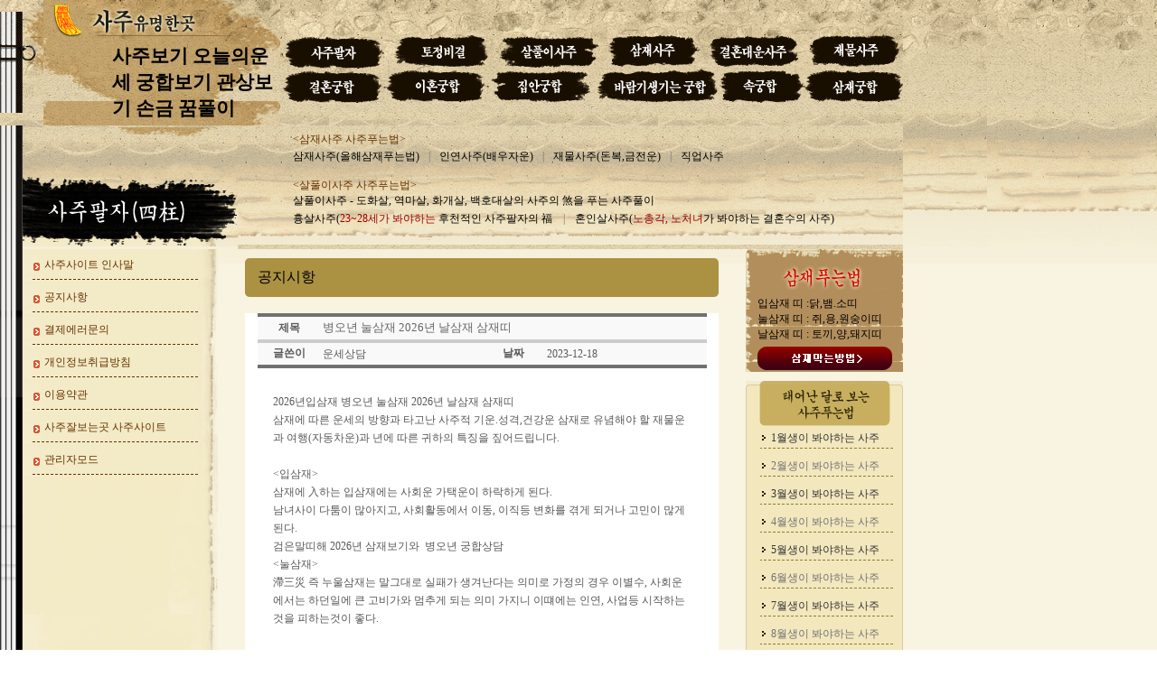

--- FILE ---
content_type: text/html; charset=EUC-KR
request_url: http://ore.baruninc.com/user/site_c/com/notic.htm?g=c&num=5340&c_title=%EA%B0%91%EC%A7%84%EB%85%84%20%EB%88%8C%EC%82%BC%EC%9E%AC%202024%EB%85%84%20%EB%82%A0%EC%82%BC%EC%9E%AC%20%EC%82%BC%EC%9E%AC%EB%9D%A0
body_size: 43466
content:
<!DOCTYPE HTML PUBLIC "-//W3C//DTD HTML 4.01 Transitional//EN">
<html>
<head>
<title>媛묒쭊�� �뚯궪�� 2024�� �좎궪�� �쇱옱��</title>
<meta http-equiv="p3p" content='CP="CAO DSP AND SO ON" policyref="/w3c/p3p.xml"' /> 
<meta name="keywords" content="사주 사주보기 사주풀이 무료사주 공짜사주 사주잘보는곳 사주유명한곳 사주사이트 사주프로그램">
<meta name="Subject" content="사주 사주보기 사주풀이 무료사주 공짜사주 사주잘보는곳 사주유명한곳 사주사이트 사주프로그램">
<meta name="description" content="사주 사주보기 사주풀이 무료사주 공짜사주 사주잘보는곳 사주유명한곳 사주사이트 사주프로그램">
<meta name="author" content="사주 사주보기 사주풀이 무료사주 공짜사주 사주잘보는곳 사주유명한곳 사주사이트 사주프로그램">
<meta http-equiv="Content-Type" content="text/html; charset=euc-kr">
<link href="../font.css" rel="stylesheet" type="text/css">
</head>

<body background="../images/bg.gif" leftmargin="0" topmargin="0" marginwidth="0" marginheight="0">
<table width="100%" border="0" cellspacing="0" cellpadding="0" class="bg2">
  <tr> 
    <td valign="top">
      <table width="999" border="0" cellspacing="0" cellpadding="0">
        <tr> 
          <td width="999">
              <script language="JavaScript">
  //모바일 페이지로 이동. 
  var uAgent = navigator.userAgent.toLowerCase();
  var mobilePhones = new Array('iphone','ipod','android','blackberry','windows ce','nokia','webos','opera mini','sonyericsson','opera mobi','iemobile');
  for(var i=0;i<mobilePhones.length;i++)
  if(uAgent.indexOf(mobilePhones[i]) != -1)
  {
   parent.location.href = "http://nowpay.baruninc.com";
  }
  </script>
<script language="JavaScript" type="text/JavaScript">
<!--
function MM_preloadImages() { //v3.0
  var d=document; if(d.images){ if(!d.MM_p) d.MM_p=new Array();
    var i,j=d.MM_p.length,a=MM_preloadImages.arguments; for(i=0; i<a.length; i++)
    if (a[i].indexOf("#")!=0){ d.MM_p[j]=new Image; d.MM_p[j++].src=a[i];}}
}

function MM_swapImgRestore() { //v3.0
  var i,x,a=document.MM_sr; for(i=0;a&&i<a.length&&(x=a[i])&&x.oSrc;i++) x.src=x.oSrc;
}

function MM_findObj(n, d) { //v4.01
  var p,i,x;  if(!d) d=document; if((p=n.indexOf("?"))>0&&parent.frames.length) {
    d=parent.frames[n.substring(p+1)].document; n=n.substring(0,p);}
  if(!(x=d[n])&&d.all) x=d.all[n]; for (i=0;!x&&i<d.forms.length;i++) x=d.forms[i][n];
  for(i=0;!x&&d.layers&&i<d.layers.length;i++) x=MM_findObj(n,d.layers[i].document);
  if(!x && d.getElementById) x=d.getElementById(n); return x;
}

function MM_swapImage() { //v3.0
  var i,j=0,x,a=MM_swapImage.arguments; document.MM_sr=new Array; for(i=0;i<(a.length-2);i+=3)
   if ((x=MM_findObj(a[i]))!=null){document.MM_sr[j++]=x; if(!x.oSrc) x.oSrc=x.src; x.src=a[i+2];}
}
//-->
</script>
<table width="999" border="0" cellpadding="0" cellspacing="0">
              <tr> 
                <td width="48"><IMG SRC="/user/site_c/images/menu_01.gif" WIDTH=48 HEIGHT=112 ALT=""></td>
                <td width="262"><table width="262" border="0" cellpadding="0" cellspacing="0">
                    <tr> 
                      <td width="262"><IMG SRC="/user/site_c/images/menu_02.gif" WIDTH=262 HEIGHT=42 ALT=""></td>
                    </tr>
                    <tr> 
                      <td height="70" valign="top" background="/user/site_c/images/menu_15.gif"><table width="73%" border="0" align="right" cellpadding="5" cellspacing="0">
                          <tr>
                            <td height="26">
					  <a href="http://ore.baruninc.com" class="title"><font color=#000000 style=font-size:16pt;><b>사주보기 오늘의운세 궁합보기 관상보기 손금 꿈풀이</b></font></a>
							</td>
                          </tr>
                        </table></td>
                    </tr>
                  </table></td>
                <td width="689"><table width="689" border="0" cellpadding="0" cellspacing="0">
                    <tr> 
                      <td width="689"><IMG SRC="/user/site_c/images/menu_03.gif" WIDTH=689 HEIGHT=25 ALT=""></td>
                    </tr>
                    <tr> 
                      <td><table border="0" cellspacing="0" cellpadding="0">
                          <tr> 
                            <td><a href="/user/site_c/saju/saju.htm" onMouseOut="MM_swapImgRestore()" onMouseOver="MM_swapImage('Image49','','/user/site_c/images/menu2_04.gif',1)"><img src="/user/site_c/images/menu_04.gif" name="Image49" width="113" height="37" border="0"></a></td>
                            <td><IMG SRC="/user/site_c/images/menu_05.gif" WIDTH=12 HEIGHT=37 ALT=""></td>
                            <td><a href="/user/site_c/saju/tojung.htm" onMouseOut="MM_swapImgRestore()" onMouseOver="MM_swapImage('Image50','','/user/site_c/images/menu2_06.gif',1)"><img src="/user/site_c/images/menu_06.gif" name="Image50" width="104" height="37" border="0"></a></td>
                            <td><IMG SRC="/user/site_c/images/menu_07.gif" WIDTH=12 HEIGHT=37 ALT=""></td>
                            <td><a href="/user/site_c/sal/sal.htm" onMouseOut="MM_swapImgRestore()" onMouseOver="MM_swapImage('Image51','','/user/site_c/images/menu2_08.gif',1)"><img src="/user/site_c/images/menu_08.gif" name="Image51" width="109" height="37" border="0"></a></td>
                            <td><IMG SRC="/user/site_c/images/menu_09.gif" WIDTH=11 HEIGHT=37 ALT=""></td>
                            <td><a href="/user/site_c/sam/sam.htm" onMouseOut="MM_swapImgRestore()" onMouseOver="MM_swapImage('Image52','','/user/site_c/images/menu2_10.gif',1)"><img src="/user/site_c/images/menu_10.gif" name="Image52" width="100" height="37" border="0"></a></td>
                            <td><IMG SRC="/user/site_c/images/menu_11.gif" WIDTH=13 HEIGHT=37 ALT=""></td>
                            <td><a href="/user/site_c/saju/marry.htm" onMouseOut="MM_swapImgRestore()" onMouseOver="MM_swapImage('Image53','','/user/site_c/images/menu2_12.gif',1)"><img src="/user/site_c/images/menu_12.gif" name="Image53" width="101" height="37" border="0"></a></td>
                            <td><IMG SRC="/user/site_c/images/menu_13.gif" WIDTH=9 HEIGHT=37 ALT=""></td>
                            <td><a href="/user/site_c/sam/money.htm" onMouseOut="MM_swapImgRestore()" onMouseOver="MM_swapImage('Image54','','/user/site_c/images/menu2_14.gif',1)"><img src="/user/site_c/images/menu_14.gif" name="Image54" width="105" height="37" border="0"></a></td>
                          </tr>
                        </table></td>
                    </tr>
                    <tr> 
                      <td><table width="689" border="0" cellpadding="0" cellspacing="0">
                          <tr> 
                            <td width="113"><a href="/user/site_c/gung/hon.htm" onMouseOut="MM_swapImgRestore()" onMouseOver="MM_swapImage('Image55','','/user/site_c/images/menu2_16.gif',1)"><img src="/user/site_c/images/menu_16.gif" name="Image55" width="113" height="40" border="0"></a></td>
                            <td width="6"><IMG SRC="/user/site_c/images/menu_17.gif" WIDTH=6 HEIGHT=40 ALT=""></td>
                            <td width="110"><a href="/user/site_c/gung/lee.htm" onMouseOut="MM_swapImgRestore()" onMouseOver="MM_swapImage('Image56','','/user/site_c/images/menu2_18.gif',1)"><img src="/user/site_c/images/menu_18.gif" name="Image56" width="110" height="40" border="0"></a></td>
                            <td width="6"><IMG SRC="/user/site_c/images/menu_19.gif" WIDTH=6 HEIGHT=40 ALT=""></td>
                            <td width="108"><a href="/user/site_c/gung/house.htm" onMouseOut="MM_swapImgRestore()" onMouseOver="MM_swapImage('Image57','','/user/site_c/images/menu2_20.gif',1)"><img src="/user/site_c/images/menu_20.gif" name="Image57" width="108" height="40" border="0"></a></td>
                            <td width="7"><IMG SRC="/user/site_c/images/menu_21.gif" WIDTH=7 HEIGHT=40 ALT=""></td>
                            <td width="135"><a href="/user/site_c/sex/barum.htm" onMouseOut="MM_swapImgRestore()" onMouseOver="MM_swapImage('Image58','','/user/site_c/images/menu2_22.gif',1)"><img src="/user/site_c/images/menu_22.gif" name="Image58" width="135" height="40" border="0"></a></td>
                            <td width="95"><a href="/user/site_c/sex/sex.htm" onMouseOut="MM_swapImgRestore()" onMouseOver="MM_swapImage('Image59','','/user/site_c/images/menu2_23.gif',1)"><img src="/user/site_c/images/menu_23.gif" name="Image59" width="95" height="40" border="0"></a></td>
                            <td width="109"><a href="/user/site_c/age/sam.htm" onMouseOut="MM_swapImgRestore()" onMouseOver="MM_swapImage('Image60','','/user/site_c/images/menu2_24.gif',1)"><img src="/user/site_c/images/menu_24.gif" name="Image60" width="109" height="40" border="0"></a></td>
                          </tr>
                        </table></td>
                    </tr>
                    <tr> 
                      <td><IMG SRC="/user/site_c/images/menu_25.gif" WIDTH=689 HEIGHT=10 ALT=""></td>
                    </tr>
                  </table></td>
              </tr>
            </table>          </td>
        </tr>
        <tr> 
          <td valign="top"><table width="100%" border="0" cellspacing="0" cellpadding="0">
              <tr> 
                <td width="1%" background="../images/main_03.gif"><img src="../images/00.gif" width="25" height="10"></td>
                <td width="99%"><table width="100%" border="0" cellspacing="0" cellpadding="0">
                    <tr> 
                      <td><table width="100%" border="0" cellspacing="0" cellpadding="0">
                          <tr> 
                            <td width="1%"><IMG SRC="../images/sub_03.gif" WIDTH=238 HEIGHT=132 ALT=""></td>
                            <td width="99%" height="132" background="../images/sub_04.gif"><table width="736" border="0" cellspacing="0" cellpadding="0">
                                <tr>
                                  <td width="736">
                                    <table width="675" border="0" align="right" cellpadding="0" cellspacing="0">
  <tr> 
    <td height="7"></td>
  </tr>
  <tr> 
    <td class="font"><font color="#663300">&lt;삼재사주 사주푸는법&gt;</font></td>
  </tr>
  <tr> 
    <td><a href="../sam/sam.htm" class="font">삼재사주(올해삼재푸는법)</a> <span class="font">&nbsp;</span><span class="gray2">&nbsp;|&nbsp;</span><span class="font">&nbsp;</span> 
      <a href="../sam/leeyun.htm" class="font">인연사주(배우자운)</a> <span class="font">&nbsp;</span><span class="gray2">&nbsp;|&nbsp;</span><span class="font">&nbsp;</span> 
      <a href="../sam/money.htm" class="font">재물사주(돈복,금전운)</a> <span class="font">&nbsp;</span><span class="gray2">&nbsp;|&nbsp;</span><span class="font">&nbsp;</span> 
      <a href="../sam/job.htm" class="font">직업사주</a></td>
  </tr>
  <tr> 
    <td class="font">&nbsp;</td>
  </tr>
  <tr> 
    <td width="736" class="font"><font color="#663300">&lt;살풀이사주 사주푸는법&gt;</font></td>
  </tr>
  <tr> 
    <td height="18" ><a href="../sal/sal.htm" class="font">살풀이사주 - 도화살, 역마살, 화개살, 
      백호대살의 사주의 煞을 푸는 사주풀이</a></td>
  </tr>
  <tr>
    <td height="16" ><a href="../sal/hungsal.htm" class="font">흉살사주(<font color="#990000">23~28세가 
      봐야하는</font> 후천적인 사주팔자의 福</a> &nbsp;&nbsp;<span class="gray2">|&nbsp;</span>&nbsp; 
      <a href="../sal/honsal.htm" class="font">혼인살사주(<font color="#990000">노총각, 
      노처녀</font>가 봐야하는 결혼수의 사주)</a></td>
  </tr>
  <tr> 
    <td height="25" >&nbsp;</td>
  </tr>
</table>
                                  </td>
                                </tr>
                              </table></td>
                          </tr>
                        </table></td>
                    </tr>
                    <tr> 
                      <td><table width="974" border="0" cellspacing="0" cellpadding="0">
                          <tr> 
                            <td width="198" valign="top" background="../images/sub_14.gif">
                              <table width="198" border="0" cellspacing="0" cellpadding="0">
  <tr> 
    <td width="198" height="36" background="../images/sub_06.gif"><table width="88%" height="17" border="0" align="right" cellpadding="0" cellspacing="0">
        <tr> 
          <td height="16" valign="bottom"><a href="company.htm" class="left1">사주사이트 
            인사말 </a></td>
        </tr>
      </table></td>
  </tr>
  <tr> 
    <td height="36" background="../images/sub_06.gif"><table width="88%" height="17" border="0" align="right" cellpadding="0" cellspacing="0">
        <tr> 
          <td height="16" valign="bottom"><a href="notic.htm" class="left1">공지사항</a></td>
        </tr>
      </table></td>
  </tr>
  <tr> 
    <td height="36" background="../images/sub_06.gif"><table width="88%" height="17" border="0" align="right" cellpadding="0" cellspacing="0">
        <tr> 
          <td height="16" valign="bottom"><a href="err.htm" class="left1">결제에러문의</a></td>
        </tr>
      </table></td>
  </tr>
  <tr> 
    <td height="36" background="../images/sub_06.gif"><table width="88%" height="17" border="0" align="right" cellpadding="0" cellspacing="0">
        <tr> 
          <td height="16" valign="bottom"><a href="per.htm" class="left1">개인정보취급방침</a></td>
        </tr>
      </table></td>
  </tr>
  <tr> 
    <td height="36" background="../images/sub_06.gif"><table width="88%" height="17" border="0" align="right" cellpadding="0" cellspacing="0">
        <tr> 
          <td height="16" valign="bottom"><a href="lee.htm" class="left1">이용약관</a></td>
        </tr>
      </table></td>
  </tr>
  <tr>
    <td height="36" background="../images/sub_06.gif"><table width="88%" height="17" border="0" align="right" cellpadding="0" cellspacing="0">
        <tr> 
          <td height="16" valign="bottom"><a href="board.htm" class="left1">사주잘보는곳 
            사주사이트</a></td>
        </tr>
      </table></td>
  </tr>
  <tr> 
    <td height="36" background="../images/sub_06.gif"><table width="88%" height="17" border="0" align="right" cellpadding="0" cellspacing="0">
        <tr> 
          <td height="16" valign="bottom"><a href="login.htm" class="left1">관리자모드</a></td>
        </tr>
      </table></td>
  </tr>
  <tr> 
    <td height="50" valign="top">&nbsp;</td>
  </tr>
</table>
                            </td>
                            <td width="18" valign="top" background="../images/sub_07.gif"><img src="../images/00.gif" width="18" height="10"></td>
                            <td width="20" valign="top"><img src="../images/00.gif" width="20" height="10"></td>
                            <td width="544" valign="top"><table width="544" border="0" cellpadding="10" cellspacing="0" class="gray2">
                                <tr>
                                  <td width="544"><table width="524" border="0" cellspacing="0" cellpadding="0">
                                      <tr>
                                        <td width="524" height="43" background="../images/c_title.gif"><table width="95%" border="0" align="center" cellpadding="0" cellspacing="0" class="title2">
                                            <tr>
                                              <td>
								  공지시항
											  </td>
                                            </tr>
                                          </table></td>
                                      </tr>
                                      <tr>
                                        <td>&nbsp;</td>
                                      </tr>
                                      <tr> 
                                        <td bgcolor="#FFFFFF">
<style>
	.b_menu {  font-family: "돋움"; font-size: 12px; color: #585858; text-decoration: none; line-height: 20px}
	.b_title { font-family: "돋움"; font-size: 12px; color: #585858; font-weight:600;}
	.b_text    { border-color:#CCCCCC; border-style:solid; border-width:1px; }
</style>
<script>
function bluring(){
if(event.srcElement.tagName=="A"||event.srcElement.tagName=="IMG")
document.body.focus();
}
document.onfocusin=bluring;
</script> 
				<script>
				function send_re()
				{
								document.re.submit();
				}
				</script>


							<table width="95%" border="0" cellspacing="0" cellpadding="0" height="14" align=center>
                <tr> 
                  <td>
                    <table width="100%" border="0" cellspacing="0" cellpadding="2" align="center" style="table-layout:fixed">
										<col width=70 height=25></col>
										<col width='' height=25></col>
										<col width=70 height=25></col>
										<col width='' height=25></col>
											<tr background="../../bbs_noteice/img/d_body_bg01.gif" > 
                        <td height="2" colspan="4" bgcolor="#707070"></td>
                      </tr>
                      <tr > 
                        <td height="25" width="54" bgcolor="#F9F9F9"> 
                          <div align="center" class='b_title'>제목</div>
                        </td>
                        <td height="25" bgcolor="#F9F9F9" colspan="3"> 
                          <div align="left"><font size="2" face="돋움" color="#666666"> 병오년 눌삼재 2026년 날삼재 삼재띠</font></div>
                        </td>
                      </tr>
                      <tr> 
                        <td colspan="4" height="1" bgcolor="#CCCCCC"></td>
                      </tr>
                      
							
											<tr> 
                        <td width="54" bgcolor="#F9F9F9"> 
                          <div align="center" class='b_title'>글쓴이</div>
                        </td>
                        <td width="212" bgcolor="#F9F9F9" class=b_menu> 운세상담</td>
                        <td width="52" bgcolor="#F9F9F9"> 
                          <div align="center" class='b_title'>날짜</div>
                        </td>
                        <td width="211" bgcolor="#F9F9F9" class="b_menu">2023-12-18</td>
                      </tr>
                      <tr> 
                        <td colspan="4" height="2" bgcolor="#707070"></td>
                      </tr>
                      <tr> 
                        <td width="54"> 
                          <div align="center"></div>
                        </td>
                        <td colspan="3">&nbsp;</td>
                      </tr>
                      <tr> 
                        <td width='100%' colspan="4" align=center>
														<table width='95%' border="0" align="center">
															<tr>
																<td><div class=b_menu><div style="color: rgb(88, 88, 88); font-family: 돋움; background-color: rgb(255, 255, 255);"><font face="굴림">2026년입삼재 병오년 눌삼재 2026년 날삼재 삼재띠</font></div><div style="color: rgb(88, 88, 88); font-family: 돋움; background-color: rgb(255, 255, 255);"><font face="굴림">삼재에 따른 운세의 방향과 타고난 사주적 기운.성격,건강운 삼재로 유념해야 할 재물운과 여행(자동차운)과 년에 따른 귀하의 특징을 짚어드립니다.</font></div><div style="color: rgb(88, 88, 88); font-family: 돋움; background-color: rgb(255, 255, 255);"><font face="굴림"><br></font></div><div style="color: rgb(88, 88, 88); font-family: 돋움; background-color: rgb(255, 255, 255);"><font face="굴림">&lt;입삼재&gt;</font></div><div style="color: rgb(88, 88, 88); font-family: 돋움; background-color: rgb(255, 255, 255);"><font face="굴림">삼재에 入하는 입삼재에는 사회운 가택운이 하락하게 된다.</font></div><div style="color: rgb(88, 88, 88); font-family: 돋움; background-color: rgb(255, 255, 255);"><font face="굴림">남녀사이 다툼이 많아지고, 사회활동에서 이동, 이직등 변화를 겪게 되거나 고민이 많게 된다.</font></div><div style="color: rgb(88, 88, 88); font-family: 돋움; background-color: rgb(255, 255, 255);"><font face="굴림">검은말띠해 2026년 삼재보기와&nbsp; 병오년 궁합상담</font></div><div style="color: rgb(88, 88, 88); font-family: 돋움; background-color: rgb(255, 255, 255);"><font face="굴림">&lt;눌삼재&gt;</font></div><div style="color: rgb(88, 88, 88); font-family: 돋움; background-color: rgb(255, 255, 255);"><font face="굴림">滯三災 즉 누울삼재는 말그대로 실패가 생겨난다는 의미로 가정의 경우 이별수, 사회운에서는 하던일에 큰 고비가와 멈추게 되는 의미 가지니 이떄에는 인연, 사업등 시작하는것을 피하는것이 좋다.</font></div><div style="color: rgb(88, 88, 88); font-family: 돋움; background-color: rgb(255, 255, 255);"><font face="굴림"><br></font></div><div style="color: rgb(88, 88, 88); font-family: 돋움; background-color: rgb(255, 255, 255);"><font face="굴림">&lt;날삼재&gt;</font></div><div style="color: rgb(88, 88, 88); font-family: 돋움; background-color: rgb(255, 255, 255);"><font face="굴림">날삼재는 부부라면 이혼위기를 겪게되며, 장거리 이동, 인연에서는 악연과 인연에 맺어져, 다음해의 길연(귀인)과 인연을 못맺게 된다. 금전거래, 새로운 사귐, 해외이동, 주거변화를 피해야 한다.</font></div><div style="color: rgb(88, 88, 88); font-family: 돋움; background-color: rgb(255, 255, 255);"><font face="굴림"><br></font></div><div style="color: rgb(88, 88, 88); font-family: 돋움; background-color: rgb(255, 255, 255);"><font face="굴림"><br></font></div><div style="color: rgb(88, 88, 88); font-family: 돋움; background-color: rgb(255, 255, 255);"><font face="굴림">삼재와 궁합잘보는곳</font></div><div style="color: rgb(88, 88, 88); font-family: 돋움; background-color: rgb(255, 255, 255);"><font face="굴림">올해 삼재와 궁합상담 2026년삼재 풀이와 2026년 결혼 궁합풀이 병오년삼재 상담과 병오년 결혼전 궁합잘보는곳 병오년삼재 상담과 병오년 결혼전 궁합잘보는곳 검은말띠해 2026년 삼재보기와&nbsp; 병오년 궁합상담</font></div><div style="color: rgb(88, 88, 88); font-family: 돋움; background-color: rgb(255, 255, 255);"><font face="굴림">2026년입삼재 병오년 눌삼재 2026년 날삼재 삼재띠</font></div><div style="color: rgb(88, 88, 88); font-family: 돋움; background-color: rgb(255, 255, 255);"><font face="굴림">&nbsp;</font></div><div style="color: rgb(88, 88, 88); font-family: 돋움; background-color: rgb(255, 255, 255);"><font face="굴림">[아홉수궁합]</font></div><div style="color: rgb(88, 88, 88); font-family: 돋움; background-color: rgb(255, 255, 255);"><font face="굴림">궁합풀이 궁합상담 아홉수궁합이란, 사주의 상충 상극 원진살등 살로 인하여</font></div><div style="color: rgb(88, 88, 88); font-family: 돋움; background-color: rgb(255, 255, 255);"><font face="굴림">아홉수를 피해야할 궁합으로 결혼전과 달리 결혼후 다툼이 느는 애정살풀이를 말한다.</font></div><div style="color: rgb(88, 88, 88); font-family: 돋움; background-color: rgb(255, 255, 255);"><font face="굴림">&nbsp;</font></div><div style="color: rgb(88, 88, 88); font-family: 돋움; background-color: rgb(255, 255, 255);"><font face="굴림">[달맞이궁합]</font></div><div style="color: rgb(88, 88, 88); font-family: 돋움; background-color: rgb(255, 255, 255);"><font face="굴림">궁합풀이 궁합상담 달맞이궁합이란 남녀의 사주가 서로에게 피해를 주는 형국을</font></div><div style="color: rgb(88, 88, 88); font-family: 돋움; background-color: rgb(255, 255, 255);"><font face="굴림">&nbsp;알아보는 혼인수의 상충 파함(서로 맞지 않는 부분)을 알아보는 궁합풀이를 말한다.</font></div><div style="color: rgb(88, 88, 88); font-family: 돋움; background-color: rgb(255, 255, 255);"><font face="굴림">&nbsp;</font></div><div style="color: rgb(88, 88, 88); font-family: 돋움; background-color: rgb(255, 255, 255);"><font face="굴림">[곰신궁합] 궁합풀이 궁합상담 곰신궁합이란, 남녀 연애 애정과는 다르게</font></div><div style="color: rgb(88, 88, 88); font-family: 돋움; background-color: rgb(255, 255, 255);"><font face="굴림">사주의 성향 성격 , 인연수에 의하여 애정차이로 이별ㆍ결혼수를 알아보는 궁합풀이이다.</font></div><div style="color: rgb(88, 88, 88); font-family: 돋움; background-color: rgb(255, 255, 255);"><font face="굴림">&nbsp;</font></div><div style="color: rgb(88, 88, 88); font-family: 돋움; background-color: rgb(255, 255, 255);"><font face="굴림">[정통궁합]</font></div><div style="color: rgb(88, 88, 88); font-family: 돋움; background-color: rgb(255, 255, 255);"><font face="굴림">궁합풀이 궁합상담 사주로 짚어보는 해와 득이 되는</font></div><div style="color: rgb(88, 88, 88); font-family: 돋움; background-color: rgb(255, 255, 255);"><font face="굴림">남녀궁합의 이해 성격의 장단점을 알아보는 궁합풀이이다.</font></div><div style="color: rgb(88, 88, 88); font-family: 돋움; background-color: rgb(255, 255, 255);"><font face="굴림">&nbsp;</font></div><div style="color: rgb(88, 88, 88); font-family: 돋움; background-color: rgb(255, 255, 255);"><font face="굴림">[속궁합]&nbsp;</font></div><div style="color: rgb(88, 88, 88); font-family: 돋움; background-color: rgb(255, 255, 255);"><font face="굴림">궁합풀이 궁합상담 속궁합이란, 사람과 인연의 궁합수가 중요하듯이</font></div><div style="color: rgb(88, 88, 88); font-family: 돋움; background-color: rgb(255, 255, 255);"><font face="굴림">&nbsp;속궁합 성격, 성적, 느낌을 포함하며, 그것은 하나의 공유를 말합니다.&nbsp;</font></div><div style="color: rgb(88, 88, 88); font-family: 돋움; background-color: rgb(255, 255, 255);"><font face="굴림">&nbsp;</font></div><div><font face="굴림"><br></font></div></td></td>
															</tr>
														</table>
												</td>
                      </tr>
                      <tr> 
                        <td colspan="4" height="20"></td>
                      </tr>
                      <tr> 
                        <td colspan="4" height="2" bgcolor="#707070"></td>
                      </tr>
                      
											
                      <tr > 
                        <td height="25" width="54" bgcolor="#F9F9F9"> 
                          <div align="center" class='b_title'>이전글</div>
                        </td>
                        <td height="25" bgcolor="#F9F9F9" colspan="3"> 
                          <div align="left"><font size="2" face="돋움" color="#666666">
<a href="?g=c&num=5341&scs=&sct=&page=" class="b_menu">남자궁합 여자궁합 - 자신의 입장에서 보는 궁합</a>
						  </font></div>
                        </td>
                      </tr>
                      <tr bgcolor="#CCCCCC"> 
                        <td colspan="4" height="1"></td>
                      </tr>

                      <tr > 
                        <td height="25" width="54" bgcolor="#F9F9F9"> 
                          <div align="center" class='b_title'>다음글</div>
                        </td>
                        <td height="25" bgcolor="#F9F9F9" colspan="3"> 
                          <div align="left"><font size="2" face="돋움" color="#666666">
<a href="?g=c&num=5339&scs=&sct=&page=" class="b_menu">사주팔자 - 남자사주팔자 여자사주팔자 결혼사주상담</a>
						  </font></div>
                        </td>
                      </tr>

                      <tr bgcolor="#707070"> 
                        <td colspan="4" height="2"></td>
                      </tr>
                    </table>
                    <table width="100%" border="0" cellspacing="0" cellpadding="0" align="center" height="17">
                      <tr> 
                        <td colspan="3" height="10"></td>
                      </tr>
                      <tr> 
                        <td width="181"><a href="?scs=&sct=&page="><img src="../../bbs_noteice/img/btn_list.gif" width="58" height="21" border=0></a></td>
                        <td width="">&nbsp;</td>
                        <td width="241"> 
                          <div align="right">
<!--
                            <a href="?g=e&id=5340&scs=&sct=&page=" class='board'><img src="../../bbs_noteice/img/btn_modi.gif" width="58" height="21" border=0></a> 
-->
<!--<a href="?g=d&id=5340&scs=&sct=&page=" class='board'><img src="../../bbs_noteice/img/btn_del.gif" width="58" height="21" border=0></a>-->
														
														</div>
                        </td>
                      </tr>
                    </table>
                  </td>
                </tr>
              </table>

				
				<form name="re" method="post" action="?g=w&scs=&sct=&page=">
					<input type="hidden" name="id" value="5340">
          <input type="hidden" name="idx" value="5327">
          <input type="hidden" name="ref" value="5327">
          <input type="hidden" name="re_step" value="0">
          <input type="hidden" name="re_level" value="0">
        </form>
														</td>
                                      </tr>
                                    </table>
                                    
                                  </td>
                                </tr>
                              </table></td>
                            <td width="20" valign="top"><img src="../images/00.gif" width="20" height="10"></td>
                            <td width="174" valign="top"> 
                              <script language="JavaScript" type="text/JavaScript">
<!--
function MM_preloadImages() { //v3.0
  var d=document; if(d.images){ if(!d.MM_p) d.MM_p=new Array();
    var i,j=d.MM_p.length,a=MM_preloadImages.arguments; for(i=0; i<a.length; i++)
    if (a[i].indexOf("#")!=0){ d.MM_p[j]=new Image; d.MM_p[j++].src=a[i];}}
}

function MM_swapImgRestore() { //v3.0
  var i,x,a=document.MM_sr; for(i=0;a&&i<a.length&&(x=a[i])&&x.oSrc;i++) x.src=x.oSrc;
}

function MM_findObj(n, d) { //v4.01
  var p,i,x;  if(!d) d=document; if((p=n.indexOf("?"))>0&&parent.frames.length) {
    d=parent.frames[n.substring(p+1)].document; n=n.substring(0,p);}
  if(!(x=d[n])&&d.all) x=d.all[n]; for (i=0;!x&&i<d.forms.length;i++) x=d.forms[i][n];
  for(i=0;!x&&d.layers&&i<d.layers.length;i++) x=MM_findObj(n,d.layers[i].document);
  if(!x && d.getElementById) x=d.getElementById(n); return x;
}

function MM_swapImage() { //v3.0
  var i,j=0,x,a=MM_swapImage.arguments; document.MM_sr=new Array; for(i=0;i<(a.length-2);i+=3)
   if ((x=MM_findObj(a[i]))!=null){document.MM_sr[j++]=x; if(!x.oSrc) x.oSrc=x.src; x.src=a[i+2];}
}
//-->
</script>
<body onLoad="MM_preloadImages('../images/icon_right_bt2-1.gif')">
<TABLE WIDTH=174 BORDER=0 CELLPADDING=0 CELLSPACING=0>
  <TR> 
    <TD height="28" class="font"><table width="174" border="0" cellpadding="0" cellspacing="0">
        <tr> 
          <td width="174"><img src="../images/icon_right2_01.gif" width="174" height="47" border="0" usemap="#MapsamMapMap"></td>
        </tr>
        <tr> 
          <td height="89" valign="top" background="../images/icon_right2_02.gif"><table width="149" border="0" align="center" cellpadding="0" cellspacing="0">
              <tr> 
                <td height="5"></td>
              </tr>
              <tr> 
                <td width="149"><a href="../sam/sam.htm" class="font">입삼재 띠 :닭,뱀.소띠<br>
                  눌삼재 띠 : 쥐,용,원숭이띠<br>
                  날삼재 띠 : 토끼,양,돼지띠</a></td>
              </tr>
              <tr> 
                <td height="5"></td>
              </tr>
              <tr> 
                <td><a href="../sam/sam.htm" onMouseOut="MM_swapImgRestore()" onMouseOver="MM_swapImage('Imagerr011','','../images/icon_right_bt2-1.gif',1)"><img src="../images/icon_right_bt2.gif" name="Imagerr011" width="149" height="26" border="0" id="Imagerr011"></a></td>
              </tr>
            </table></td>
        </tr>
      </table></TD>
  </TR>
  <TR> 
    <TD height="10" ></TD>
  </TR>
  <TR> 
    <TD height="28" class="font"><div align="center"><img src="../images/right_wal_01.gif" width="174" height="50"></div></TD>
  </TR>
  <TR> 
    <TD background="../images/right_wal_02.gif"><table width="100%" border="0" cellspacing="0" cellpadding="0">
        <tr> 
          <td height="22" valign="bottom"><table width="80%" border="0" align="center" cellpadding="0" cellspacing="0">
              <tr> 
                <td width="7%"><img src="../images/point2.gif" width="4" height="6"></td>
                <td width="93%"><a href="../wal/1.htm" class="gray3">1월생이 봐야하는 
                  사주</a></td>
              </tr>
            </table></td>
        </tr>
        <tr> 
          <td><IMG SRC="../images/right_wal_03.gif" WIDTH=174 HEIGHT=9 ALT=""></td>
        </tr>
        <tr> 
          <td height="22" valign="bottom"><div align="center"> 
              <table width="80%" border="0" align="center" cellpadding="0" cellspacing="0">
                <tr> 
                  <td width="7%"><img src="../images/point2.gif" width="4" height="6"></td>
                  <td width="93%"><a href="../wal/2.htm" class="gray2">2월생이 봐야하는 
                    사주</a></td>
                </tr>
              </table>
            </div></td>
        </tr>
        <tr> 
          <td><IMG SRC="../images/right_wal_03.gif" WIDTH=174 HEIGHT=9 ALT=""></td>
        </tr>
        <tr> 
          <td height="22" valign="bottom"><div align="center"> 
              <table width="80%" border="0" align="center" cellpadding="0" cellspacing="0">
                <tr> 
                  <td width="7%"><img src="../images/point2.gif" width="4" height="6"></td>
                  <td width="93%"><a href="../wal/3.htm" class="gray3">3월생이 봐야하는 
                    사주</a></td>
                </tr>
              </table>
            </div></td>
        </tr>
        <tr> 
          <td><IMG SRC="../images/right_wal_03.gif" WIDTH=174 HEIGHT=9 ALT=""></td>
        </tr>
        <tr> 
          <td height="22" valign="bottom"><div align="center"> 
              <table width="80%" border="0" align="center" cellpadding="0" cellspacing="0">
                <tr> 
                  <td width="7%"><img src="../images/point2.gif" width="4" height="6"></td>
                  <td width="93%"><a href="../wal/4.htm" class="gray2">4월생이 봐야하는 
                    사주</a></td>
                </tr>
              </table>
            </div></td>
        </tr>
        <tr> 
          <td><IMG SRC="../images/right_wal_03.gif" WIDTH=174 HEIGHT=9 ALT=""></td>
        </tr>
        <tr> 
          <td height="22" valign="bottom"><div align="center"> 
              <table width="80%" border="0" align="center" cellpadding="0" cellspacing="0">
                <tr> 
                  <td width="7%" height="12"><img src="../images/point2.gif" width="4" height="6"></td>
                  <td width="93%"><a href="../wal/5.htm" class="gray3">5월생이 봐야하는 
                    사주</a></td>
                </tr>
              </table>
            </div></td>
        </tr>
        <tr> 
          <td><IMG SRC="../images/right_wal_03.gif" WIDTH=174 HEIGHT=9 ALT=""></td>
        </tr>
        <tr> 
          <td height="22" valign="bottom"><div align="center"> 
              <table width="80%" border="0" align="center" cellpadding="0" cellspacing="0">
                <tr> 
                  <td width="7%"><img src="../images/point2.gif" width="4" height="6"></td>
                  <td width="93%"><a href="../wal/6.htm" class="gray2">6월생이 봐야하는 
                    사주</a></td>
                </tr>
              </table>
            </div></td>
        </tr>
        <tr> 
          <td><IMG SRC="../images/right_wal_03.gif" WIDTH=174 HEIGHT=9 ALT=""></td>
        </tr>
        <tr> 
          <td height="22" valign="bottom"><div align="center"> 
              <table width="80%" border="0" align="center" cellpadding="0" cellspacing="0">
                <tr> 
                  <td width="7%"><img src="../images/point2.gif" width="4" height="6"></td>
                  <td width="93%"><a href="../wal/7.htm" class="gray3">7월생이 봐야하는 
                    사주</a></td>
                </tr>
              </table>
            </div></td>
        </tr>
        <tr> 
          <td><IMG SRC="../images/right_wal_03.gif" WIDTH=174 HEIGHT=9 ALT=""></td>
        </tr>
        <tr> 
          <td height="22" valign="bottom"><div align="center"> 
              <table width="80%" border="0" align="center" cellpadding="0" cellspacing="0">
                <tr> 
                  <td width="7%"><img src="../images/point2.gif" width="4" height="6"></td>
                  <td width="93%"><a href="../wal/8.htm" class="gray2">8월생이 봐야하는 
                    사주</a></td>
                </tr>
              </table>
            </div></td>
        </tr>
        <tr> 
          <td><IMG SRC="../images/right_wal_03.gif" WIDTH=174 HEIGHT=9 ALT=""></td>
        </tr>
        <tr> 
          <td height="22" valign="bottom"><div align="center"> 
              <table width="80%" border="0" align="center" cellpadding="0" cellspacing="0">
                <tr> 
                  <td width="7%"><img src="../images/point2.gif" width="4" height="6"></td>
                  <td width="93%"><a href="../wal/9.htm" class="gray3">9월생이 봐야하는 
                    사주</a></td>
                </tr>
              </table>
            </div></td>
        </tr>
        <tr> 
          <td><IMG SRC="../images/right_wal_03.gif" WIDTH=174 HEIGHT=9 ALT=""></td>
        </tr>
        <tr> 
          <td height="22" valign="bottom"><div align="center"> 
              <table width="80%" border="0" align="center" cellpadding="0" cellspacing="0">
                <tr> 
                  <td width="7%"><img src="../images/point2.gif" width="4" height="6"></td>
                  <td width="93%"><a href="../wal/10.htm" class="gray3">10월생이 
                    봐야하는 사주</a></td>
                </tr>
              </table>
            </div></td>
        </tr>
        <tr> 
          <td><IMG SRC="../images/right_wal_03.gif" WIDTH=174 HEIGHT=9 ALT=""></td>
        </tr>
        <tr> 
          <td height="22" valign="bottom"><div align="center"> 
              <table width="80%" border="0" align="center" cellpadding="0" cellspacing="0">
                <tr> 
                  <td width="7%"><img src="../images/point2.gif" width="4" height="6"></td>
                  <td width="93%"><a href="../wal/11.htm" class="gray2">11월생이 
                    봐야하는 사주</a></td>
                </tr>
              </table>
            </div></td>
        </tr>
        <tr> 
          <td><IMG SRC="../images/right_wal_03.gif" WIDTH=174 HEIGHT=9 ALT=""></td>
        </tr>
        <tr> 
          <td height="22" valign="bottom"><table width="80%" border="0" align="center" cellpadding="0" cellspacing="0">
              <tr> 
                <td width="7%"><img src="../images/point2.gif" width="4" height="6"></td>
                <td width="93%"><a href="../wal/12.htm" class="gray3">12월생이 봐야하는 
                  사주</a></td>
              </tr>
            </table></td>
        </tr>
        <tr> 
          <td><IMG SRC="../images/right_wal_03.gif" WIDTH=174 HEIGHT=9 ALT=""></td>
        </tr>
      </table></TD>
  </TR>
  <TR> 
    <TD> <IMG SRC="../images/right_wal_05.gif" WIDTH=174 HEIGHT=5 ALT=""></TD>
  </TR>
  <TR>
    <TD>&nbsp;</TD>
  </TR>
</TABLE>
     <map name="MapsamMapMap" id="Mapsam22">
        <area shape="rect" coords="13,17,161,45" href="../sam/sam.htm">
      </map>
                            </td>
                          </tr>
                        </table></td>
                    </tr>
                  </table></td>
              </tr>
            </table> </td>
        </tr>
        <tr> 
          <td height="18">
            <table width="100%" border="0" cellspacing="0" cellpadding="0">
  <tr> 
    <td height="1" bgcolor="#CFBC88"></td>
  </tr>
  <tr> 
    <td><table width="100%" border="0" cellspacing="0" cellpadding="15">
        <tr> 
          <td><div align="center"> 
              <p><a href="/user/site_c/com/company.htm" class="gray2">사주보기 오늘의운세 궁합보기 관상보기 손금 꿈풀이인사말</a> 
                <span class="gray2">ㅣ</span> <a href="/user/site_c/com/notic.htm" class="gray2">공지사항</a> 
                <span class="gray2">ㅣ</span> <a href="/user/site_c/com/err.htm" class="gray2">결제에러문의</a> 
                <span class="gray2">ㅣ</span> <a href="/user/site_c/com/per.htm" class="gray2"><strong>개인정보취급방침</strong></a> 
                <span class="gray2">ㅣ</span> <a href="/user/site_c/com/lee.htm" class="gray2">이용약관</a> 
                <span class="gray2">|</span> <a href="/user/site_c/com/board.htm" class="gray2">사주잘보는곳 
                사주사이트 </a> 
                                <span class="gray2">|</span> <a href="/user/site_c/com/login.htm" class="gray2">관리자모드</a> 
                                <br>
                <br>
                <span class="gray2"> 업체명 : 
                사주보기 오늘의운세 궁합보기 관상보기 손금 꿈풀이                &nbsp; 대표자명 : 
                                이윤지                                &nbsp; 연락처 : 
                                042-637-2108                                                사업자번호:305-81-37231 / 통신판매신고번호:2015-대전서구-0685호 / 주소:대전 동구 가양동 429                <br>
                                <br>
                <font color="#F9F4E1">사주잘보는곳 사주풀이 사주팔자 사주보기 사주궁합 무료사주 공짜사주 사주유명한곳 
                사주유명한점집 평생사주 전통사주 정통사주 인터넷사주 사주카페</font></span></p>
            </div></td>
        </tr>
      </table></td>
  </tr>
</table>
<div align="center">
  <script language=javascript>
<!--
function open_payment(any)
{
		var WinWidth = 1000;
		var WinHeight = 550;
		var window_left = (screen.width / 2)- (WinWidth / 2);
		var window_top = (screen.height / 2) - (WinHeight/2);
		var winur1 = "/admition/main.htm";
		window.open(winur1,"","width=" + WinWidth + ",height=" + WinHeight + ",top=" + window_top + ",left=" + window_left);
}
//-->
</script>
    <a href="http://ore.baruninc.com" class="un">
  사주보기 오늘의운세 궁합보기 관상보기 손금 꿈풀이  </a> <a href="http://ore.baruninc.com" class="un">
  사주보기 오늘의운세 궁합보기 관상보기 손금 꿈풀이  </a> <a href="http://ore.baruninc.com" class="un">
  사주보기 오늘의운세 궁합보기 관상보기 손금 꿈풀이  </a> <a href="http://ore.baruninc.com" class="un">
  사주보기 오늘의운세 궁합보기 관상보기 손금 꿈풀이  </a> <a href="http://ore.baruninc.com" class="un">
  사주보기 오늘의운세 궁합보기 관상보기 손금 꿈풀이  </a> <a href="http://ore.baruninc.com" class="un">
  사주보기 오늘의운세 궁합보기 관상보기 손금 꿈풀이  </a> <a href="http://ore.baruninc.com" class="un">
  사주보기 오늘의운세 궁합보기 관상보기 손금 꿈풀이  </a> <a href="http://ore.baruninc.com" class="un">
  사주보기 오늘의운세 궁합보기 관상보기 손금 꿈풀이  </a> <a href="http://ore.baruninc.com" class="un">
  사주보기 오늘의운세 궁합보기 관상보기 손금 꿈풀이  </a> <a href="http://ore.baruninc.com" class="un">
  사주보기 오늘의운세 궁합보기 관상보기 손금 꿈풀이  </a></div>
          </td>
        </tr>
      </table></td>
  </tr>
</table>
</body>
</html>


--- FILE ---
content_type: text/css
request_url: http://ore.baruninc.com/user/site_c/font.css
body_size: 1526
content:
.font {
	font-family: "돋움";
	font-size: 12px;
	color: #000000;
	text-decoration: none;
}
.bg {
	background-image: url(images/bg_css.gif);
	background-repeat: repeat-x;
}
.gray3 {
	font-family: "돋움";
	font-size: 12px;
	color: #333333;
	text-decoration: none;
}
.gray1 {
	font-family: "돋움";
	font-size: 12px;
	color: #666666;
	text-decoration: none;
}
.gray2 {
	font-family: "돋움";
	font-size: 12px;
	color: #737373;
	text-decoration: none;
}
.title {
	font-family: "돋움";
	font-size: 18px;
	color: #990000;
	text-decoration: none;
	font-weight: bold;

}
a:hover {
	text-decoration: underline;
	color: #990000;

}
.left1 {
	font-family: "돋움";
	font-size: 12px;
	font-weight: normal;
	color: #663300;
	text-decoration: none;
}
.left2 {
	font-family: "돋움";
	font-size: 12px;
	color: #333333;
	text-decoration: none;
}
.t1 {
	font-family: "돋움";
	font-size: 14px;
	font-weight: bold;
	color: #990000;
	text-decoration: none;
}
.small {
	font-family: "돋움";
	font-size: 11px;
	color: #666666;
	text-decoration: none;
}
.14font {
	font-family: "돋움";
	font-size: 14px;
	font-weight: bold;
	color: #000099;
	text-decoration: none;
}
.bg2 {
	background-image: url(images/bg_css2.gif);
	background-repeat: repeat-x;
}
.in {  font-family: "돋움"; font-size: 12px; text-decoration: none}.14font {  font-family: "돋움"; font-size: 14px; text-decoration: none}
.un {  font-family: "돋움"; font-size: 12px; color: #F9F4E1; text-decoration: none}
